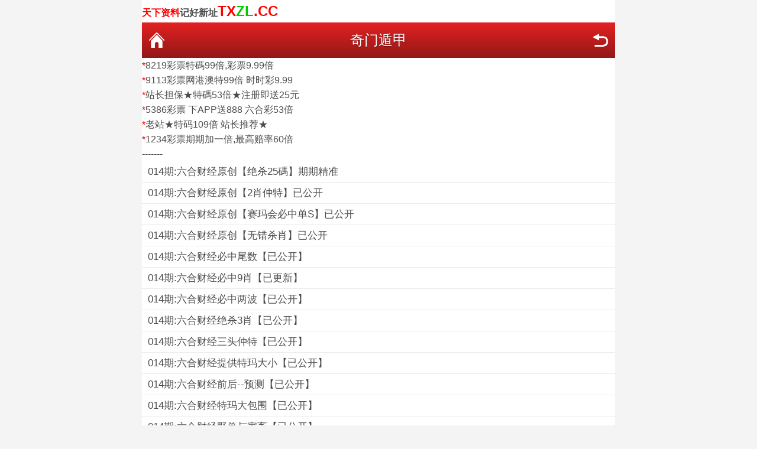

--- FILE ---
content_type: text/html
request_url: https://5apps.txcp6.cc/articlelist-555.html
body_size: 3528
content:
<!DOCTYPE html>
<html>
<head>
<meta http-equiv="Content-Type" content="text/html; charset=utf-8"/>
<meta http-equiv="Cache-Control" content="no-cache"/>
<meta name="referrer" content="no-referrer">
<meta name="viewport" content="width=device-width; initial-scale=1.0; minimum-scale=1.0; maximum-scale=1.0">
<link rel="stylesheet" href="/Template/Kelinksix/style.css?v=2026211" type="text/css" />
<script src="/Template/default/js/common.js?v=20262" type="text/javascript"></script>
<style>
.foot1 {
    margin-top: 8px;
    line-height: 28px;
    text-align: center;
    font-size: 1rem;
}
.div10 {
    float: left;
    width: 50%;
    text-align: center;
    list-style-type:none;
}
.div11 {
    margin-top: 6px;
    background-color: #FFFFFF;
    border: 1px solid #CFCFCF;
    border-radius: 3px;
    display: block;
    height: 38px;
    line-height: 38px;
    overflow: hidden;
    position: relative;
    text-align: center;
    text-overflow: ellipsis;
    white-space: nowrap;
}
.div33 {
    float: left;
    width: 33.333333%;
    text-align: center;
}
.div111 {
    background: #fff;
    border-bottom: 1px solid #e6e6e6;
    padding: 10px;
}
ul,ol,li {list-style:none;}

.i-ticon-zl {
    padding-left: 20px;
    background: url(/UploadFiles/1000/2018/03/20/1000_17171.png) no-repeat left top;
    background-size: 17px;
}

.list-box-title {
    height: 29px;
    font-weight: 700;
    position: relative;
    text-align:left;
}

.redblod{color:crimson; font-weight: 800; width:235px; float: left; alignment-adjust: auto; text-align: left;}
.redblod a{color:#F2104C; font-weight: 800;}
.dred a{ color: #db3030;!important;}
.adred { color: #db3030; text-align:center;!important;  margin:auto;}

.page { text-align:center; margin:20px 10px; }
.page a { border:1px solid #D7D7D7; border-radius:5px; padding:5px 9px; background:#FFF; }
.page select{ border: 1px solid #CCC; height: 28px;}

.content {background:#FFF; }
img,a img { border:0; margin:0; padding:0;     max-width: 100%;}

.lctz { border: solid 3px #00a0e9; border-radius: 10px; overflow: hidden;}
.lctz-tit {}
.lctz ul {}
.lctz ul li { height: 40px; line-height: 40px; padding: 0 10px; border-bottom: solid 1px #ddd; overflow: hidden; white-space: nowrap; text-overflow: ellipsis;}
.lctz ul li:last-child { border-bottom: none;}
.lctz ul li a { font-size: 16px; font-weight: bold;}
.lctz ul li a img { margin-right: 5px;}
.lctz ul li span { float: right; color: #999;}
.lctz {}
@media screen and (max-width:800px){
.lctz { border: solid 2px #00a0e9; border-radius: 5px;}
.lctz ul li { padding: 0 5px;}
.lctz ul li a { font-size: 14px;}
.lctz ul li a img { display: none;}
.lctz ul li span { font-size: 12px;}
}
.Marquem-bg {width: 100%;display: flex;overflow: hidden;height: 2.5rem;font-size:0.875rem ;background: #ffffff; margin-top: 6px;}
.Marquem-bg>span{display: flex;justify-content: center;align-items: center;color: #FF0000;font-weight: bold;margin-right: 5px;}
.Notice {flex: 1;-webkit-box-flex: 1;position: relative;width: 100%;overflow: hidden;}
.Marquem-bg marquee{height: 2.5rem;line-height: 2.5rem;}

#nextgo:before { content: "下一条"; font-size: 13px; }
#nextpre:before { content: "上一条"; font-size: 13px; }

</style>
<link rel="stylesheet" href="/css/topiclist.css?v=20262" type="text/css" />
<meta name="keywords" content=" 奇门遁甲 天下资料,天下彩票因为有你,天下彩,免费资料大全,天空彩票与你同行,报码,香港挂牌,手机开奖" />
<meta name="description" content=" 奇门遁甲 天下资料,天下彩票因为有你,天下彩,免费资料大全,天空彩票与你同行,报码,香港挂牌,手机开奖" />
<meta name="author" content="kelink.com" />
<title> 奇门遁甲 天下资料,天下彩票因为有你,天下彩,免费资料大全,天空彩票与你同行,报码,香港挂牌,手机开奖</title>
</head>

<body class="in">

<!--外框开始--><div class="wrapper">

<strong><font size="3" color="#ff0000">天下资料</font>记好新址</strong><strong><font size="5" color="#ff0000">TX</font><font size="5" color="#00cc00">ZL</font><font size="5" color="#ff0000">.CC</font></strong>

<div class="nav-top"><a class="nav-top-home" href="https://smyu.tx62.cc/txzl.htm">返回首页</a><h1>奇门遁甲</h1><a class="nav-top-re" href="javascript:history.back(-1)">返回</a></div>

<!--<div class="save-web"<b>请广大用户存好书签:http://TXZL.CC</b></div>-->



<!--YE5栏目广告--><font size="" color="#ff0000">*</font><a href='https://8219444.com/asen68.html'>8219彩票特碼99倍,彩票9.99倍</a><br/>
<!--YE6栏目广告--><font size="" color="#ff0000">*</font><a href='https://9113z1.com/aaa0014.html'>9113彩票网港澳特99倍 时时彩9.99</a><br/>
<!--D93首页--><font size="" color="#ff0000">*</font><a href='https://www.9659061.com/nice.htm?21152992'>站长担保★特碼53倍★注册即送25元</a><br/>


<!--DB9首页--><font size="" color="#ff0000">*</font><a href='https://592.53tz86.vip:5386/ad88.html?91243'>5386彩票 下APP送888 六合彩53倍</a><br/>


<!--补AA广告--><font size="" color="#ff0000">*</font><a href='https://7217al2.com:59789/aaa007.html'>老站★特码109倍 站长推荐★</a><br/>


<font size="" color="#ff0000">*</font><a href=''>1234彩票期期加一倍,最高赔率60倍</a><br/>
-------<br/><!--listS-->
<div class="list-in"><ul>

   <li><a href="/article-1024393.html">014期:六合财经原创【绝杀25碼】期期精准</a></li> 

   <li><a href="/article-1024392.html">014期:六合财经原创【2肖仲特】已公开</a></li> 

   <li><a href="/article-1024391.html">014期:六合财经原创【赛玛会必中单S】已公开</a></li> 

   <li><a href="/article-1024390.html">014期:六合财经原创【无错杀肖】已公开</a></li> 

   <li><a href="/article-1024389.html">014期:六合财经必中尾数【已公开】</a></li> 

   <li><a href="/article-1024388.html">014期:六合财经必中9肖【已更新】</a></li> 

   <li><a href="/article-1024387.html">014期:六合财经必中两波【已公开】</a></li> 

   <li><a href="/article-1024386.html">014期:六合财经绝杀3肖【已公开】</a></li> 

   <li><a href="/article-1024385.html">014期:六合财经三头仲特【已公开】</a></li> 

   <li><a href="/article-1024384.html">014期:六合财经提供特玛大小【已公开】</a></li> 

   <li><a href="/article-1024383.html">014期:六合财经前后--预测【已公开】</a></li> 

   <li><a href="/article-1024382.html">014期:六合财经特玛大包围【已公开】</a></li> 

   <li><a href="/article-1024381.html">014期:六合财经野兽与家畜【已公开】</a></li> 

   <li><a href="/article-1023102.html">013期:六合财经原创【绝杀25碼】期期精准</a></li> 

   <li><a href="/article-1023101.html">013期:六合财经原创【2肖仲特】已公开</a></li> 


</ul></div>


<!--listE--><div id="KL_show_next_list" style="display:none"></div><div class="btBox"><div class="bt1"><a id="KL_loadmore" href="javascript:;" onclick="KL_show_next('41','15','1','/article/book_list.aspx?action=class&amp;siteid=1000&amp;classid=555&amp;getTotal=611','page')"><span id="KL_show_loadimg" ></span> <span id="KL_show_tip">加载更多(1/41)</span></a></div></div><script src="/NetCSS/KL_common.js" language="javascript"></script><div class="btBox"><div class="bt2"><a href="/articlelist-555-2.html?action=class&amp;getTotal=611">下一页</a> <a href="/articlelist-555-0.html?action=class&amp;getTotal=611">上一页</a> </div></div><div class="showpage">第 1/41 页，共 611 条 <form name="go" method="get" action="/article/book_list.aspx"><input type="text" name="page" value="1" style="width:30px" data-role="none"/> <input type="hidden" name="action" value="class" />  <input type="hidden" name="siteid" value="1000" />  <input type="hidden" name="classid" value="555" />  <input type="hidden" name="getTotal" value="611" /> <input type="submit" name="go" class="urlbtn" value="翻页" data-role="none"/></form></div>-------<br/>

<!--ADZ7资料广告--><font size="" color="#ff0000">*</font><a href='https://22313456.com:7731/fafafa1082.html'>2231彩票六合彩99倍，时时彩9.99倍</a><br/>
<!--T10首页--><font size="" color="#ff0000">*</font><a href='https://www.n55091.com/nice.htm?6995'>站长推荐●港澳99倍●注册就送999元</a><br/>




-------<br/>

<span class="x"></span><!--非首页显示-->
 
<style>
.bt2 a {
    width: 50%;
    color: #ffffff;
    text-align: center;
    text-shadow: 0px 0px rgba(255,255,255,0.3);
}

.bt2 {
    margin: 0px 0px;
}

 .bt2 a {
    -webkit-box-sizing: border-box;
    -moz-box-sizing: border-box;
    box-sizing: border-box;
    float: left;
    border: 1px solid #a31a1a;
    border-right: none;
    box-shadow: 0 0 2px 0 #bf1d1d inset;
    display: block;
    height: 32px;
    line-height: 32px;
    text-align: center;
    background: -webkit-gradient(linear, left top, left bottom, from(#ffffff), to(#f1f3f6));
    background: -webkit-linear-gradient(top, #d41f1f, #961919);
    background: -moz-linear-gradient(top, #ffffff, #f1f3f6);
    background: -ms-linear-gradient(top, #ffffff, #f1f3f6);
    background: -o-linear-gradient(top, #ffffff, #f1f3f6);
}
</style>
<!--
<strong><font size="3" color="#ff0000">天下资料</font>记好新址</strong><strong><font size="5" color="#ff0000">47</font><font size="5" color="#00cc00">19</font><font size="5" color="#ff0000">.CC</font></strong>
-->
<div class="bt2"><a class="nav-top-re" href="javascript:history.back(-1)">返回上级</a><a href="https://vrtl.tx62.cc/go.htm">返回天下彩票首页</a></div>

<div class="bt2" >
<!--
<a href="/wapindex-1000-555.html?sid=-2-0-0-0-320"><font size="3">华人简体</font></a><a href="/wapindex-1000-555.html?sid=-2-0-1-0-320"><font size="3">華人繁体</font></a>
</div>
-->


 
<!--首页显示-->






<!--外框结束--></div><script defer src="https://static.cloudflareinsights.com/beacon.min.js/vcd15cbe7772f49c399c6a5babf22c1241717689176015" integrity="sha512-ZpsOmlRQV6y907TI0dKBHq9Md29nnaEIPlkf84rnaERnq6zvWvPUqr2ft8M1aS28oN72PdrCzSjY4U6VaAw1EQ==" data-cf-beacon='{"version":"2024.11.0","token":"788a2fa4c75c449cb25b59b14d330bf7","r":1,"server_timing":{"name":{"cfCacheStatus":true,"cfEdge":true,"cfExtPri":true,"cfL4":true,"cfOrigin":true,"cfSpeedBrain":true},"location_startswith":null}}' crossorigin="anonymous"></script>
</body></html>

--- FILE ---
content_type: text/css
request_url: https://5apps.txcp6.cc/css/topiclist.css?v=20262
body_size: 1886
content:
@charset "UTF-8";
* { margin: 0 ; padding: 0; }
html,body {  font:16px/1.6  Microsoft YaHei, Helvetica, sans-serif; color:#4c4c4c;}
html { background: #f4f4f5;}
body { min-height: 100%; height: auto;}
body.in { background: url(../images/white-bg.png) top center repeat-y;}
article, aside, details, figcaption, figure, footer, header, hgroup, menu, nav, section {display: block}
ol, ul, li {list-style: none}
h1, h2, h3, h4, h5, h6 { font-size: 22px;}
img { max-width: 100%; height: auto; border: 0;}
table { empty-cells: show; border-collapse: collapse; }
caption, th { text-align: left; font-weight: 400;}
hr {display: block;height: 1px;border: 0;border-top: 1px solid #ccc;margin: 1em 0;padding: 0}
audio, canvas, iframe, img, svg, video {vertical-align: middle}
textarea {resize: vertical}
input, select, button, textarea {font-size: 100%; font-family: inherit; outline: none;}
a { color: inherit; text-decoration: none;}
a:hover {}
input:-ms-input-placeholder, textarea:-ms-input-placeholder {color:#aaa}
input::-webkit-input-placeholder, textarea::-webkit-input-placeholder {color:#aaa}
input[type=text], select {-webkit-appearance: none}

.clearfix:after {content: ".";display: block;height: 0;clear: both;overflow: hidden;visibility: hidden}
.clearfix {*zoom:1}
.clear {clear: both;width: 0px;height: 0px;font-size: 0px;overflow: hidden}
.white-box { margin-top: 6px; padding: 8px; border: solid 1px #cfcfcf; border-radius: 3px; background: #fff;}
.white-box.yellow { color: #fff; border-color: #d38502; background: #f9a400;}
.white-box.blue { color: #fff; border-color: #058da9; background: #21b4d2;}
.white-box.red { color: #fff; border-color: #a70202; background: #e42121;}
.white-box.green { color: #fff; border-color: #058106; background: #3ec23f;}
.white-box.black { color: #fff; border-color: #000; background: #111;}
.mt10 { margin-top: 6px;}
@media screen and (max-width:800px){
/*body { padding: 0 5px;}*/
}
.wrapper { max-width: 800px; margin: 0 auto;}


header { padding: 5px 0; text-align: center; background: #fff;}

.main-nav { text-align: center; color: #fff; background: #921818; background-image: linear-gradient(to top, #921818, #e42121);}
.main-nav ul {}
.main-nav ul li { float: left; width: 20%;}
.main-nav ul li a { height: 32px; line-height: 32px; display: block;}

.yj-web { text-align: center;}
.gp { padding: 5px; font-weight: bold;}
.gp-tit { padding-bottom: 5px;}
.gp-tit a {}
.gp-tit a img { width: 17px; margin-right: 5px;}
.gp-tit a span { float: right; padding-right: 15px; background: url(/images/p-right-red.png) right center no-repeat; background-size: 9px;}
.gp dl {}
.gp dl dt { float: left; width: 125px; height: 125px;}
.gp dl dd { padding-left: 135px;}

.tit { margin-top: 6px; padding: 10px; font-weight: bold; border-bottom: solid 1px #e6e6e6; background: #fff;}
.tit img { width: 17px; margin-right: 5px;}

.list-333 {}
.list-333 ul {}
.list-333 ul li { float: left; width: calc(33.33% - 4px); margin-top: 6px; margin-right: 6px;}
.list-333 ul li:nth-child(3n) { margin-right: 0;}
.list-333 ul li a { padding: 8px; text-align: center; border: solid 1px #cfcfcf; border-radius: 3px; background: #fff; display: block;}

.list-22 {}
.list-22 ul {}
.list-22 ul li { float: left; width: calc(50% - 3px); margin-top: 6px; margin-right: 6px;}
.list-22 ul li:nth-child(2n) { margin-right: 0;}
.list-22 ul li a { padding: 8px; text-align: center; border: solid 1px #cfcfcf; border-radius: 3px; background: #fff; display: block;}

.footer { padding: 10px 0;}

.nav-top { height: 60px; line-height: 60px; text-align: center; color: #fff; background: #921818; background-image: linear-gradient(to top, #921818, #e42121); position: relative;}
.nav-top h1 { font-size: 24px; font-weight: 400; text-shadow: 0 1px 1px rgba(0,0,0,.5);}
.nav-top a { width: 30px; height: 30px; overflow: hidden; text-indent: -99999px; background-size: 100%; display: inline-block; position: absolute; top: 15px;}
.nav-top-home { background: url(../images/nav-top-home.png) no-repeat; left: 10px;}
.nav-top-re { background: url(../images/nav-top-re.png) no-repeat; right: 10px;}

.save-web { padding: 8px 10px; font-weight: 700; border-bottom: solid 1px #ebebeb;}
.tx-in { padding: 8px 10px; border-bottom: solid 1px #ebebeb;}
.list-in {}
.list-in ul {}
.list-in ul li { padding: 0 10px; border-bottom: solid 1px #ebebeb;}
.list-in ul li a {     font-size: 17px;height: auto; line-height: 35px; display: block;}

.page { padding: 15px 0; text-align: center;}
.page a { width: 68px; height: 30px; line-height: 30px; border: solid 1px #d7d7d7; border-radius: 5px; background: #fff; display: inline-block;}
.page a.grey { color: #9c9c9c;}
.page select { width: 100px; height: 30px; text-indent: 18px; border: 0; background: url(../images/pic_select.png) no-repeat; display: inline-block;}

.foot-home { height: 40px; padding: 0 10px; text-align: center; color: #fff;}
.foot-home a { height: 40px; line-height: 40px; border-radius: 5px; background: #e42121; display: block;}

.light-blue { padding: 5px 10px; background: #E0EEF3;}
.con-tit { padding: 10px;}
.con-tit h1 { font-size: 22px;}
.con-tit div { font-size: 14px; color: #acacac;}
.con { padding: 10px;}
.con-gx { padding-top: 5px; font-size: 14px; color: #acacac;}

.next-prev { padding: 10px;}
.next-prev ul {}
.next-prev ul li { margin-bottom: 10px; padding: 5px; border: solid 1px #e5e5e5;}
.next-prev ul li:last-child { margin-bottom: 0;}
.list-tit1 { height: 40px; line-height: 40px; margin-top: 10px; color: #fff; font-weight: bold; text-align: center; border: solid 1px #090; border-radius: 5px 5px 0 0; background: #090; background-image:linear-gradient(to top, #090, #15ca15); box-shadow: 0 2px 5px rgba(0,0,0,0.1);}
.list-box1 { padding: 5px 10px; border: solid 1px #ddd; border-top: 0; border-radius: 0 0 5px 5px; background: #fff; box-shadow: 0 2px 5px rgba(0,0,0,0.1);}
ul.list-btn {}
ul.list-btn li { padding: 5px 0;}
@media screen and (max-width:800px){   
ul.list-btn li { padding: 3px 0;}
}
ul.list-btn li a { height: 35px; line-height: 35px; text-align: center; border: solid 1px #ddd; border-radius: 5px; background: #eee; background-image:linear-gradient(to top, #fff, #eee, #fff); box-shadow: 0 2px 5px rgba(0,0,0,0.1); display: block;}